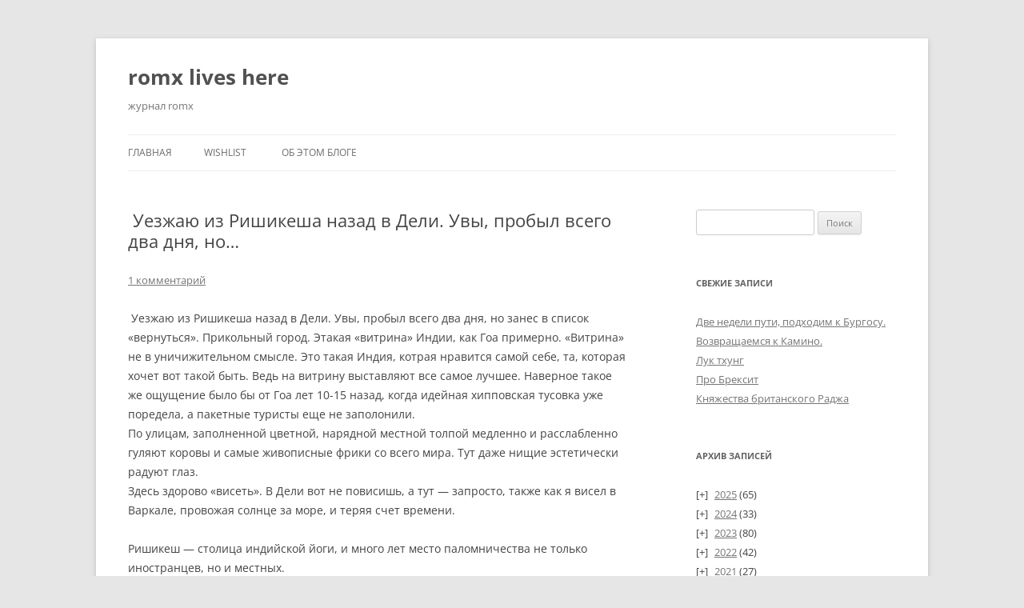

--- FILE ---
content_type: text/html; charset=UTF-8
request_url: https://blog.romx.name/2008/03/nbspuezjayu-iz-ishikesha-nazad-v-deli-uvy-probyl-vsego-dva-dnya-no/
body_size: 16491
content:
<!DOCTYPE html>
<html lang="ru-RU">
<head>
<meta charset="UTF-8" />
<meta name="viewport" content="width=device-width, initial-scale=1.0" />
<title> Уезжаю из Ришикеша назад в Дели. Увы, пробыл всего два дня, но… | romx lives here</title>
<link rel="profile" href="https://gmpg.org/xfn/11" />
<link rel="pingback" href="https://blog.romx.name/xmlrpc.php">
<meta name='robots' content='max-image-preview:large' />
<link rel='dns-prefetch' href='//secure.gravatar.com' />
<link rel='dns-prefetch' href='//stats.wp.com' />
<link rel='dns-prefetch' href='//v0.wordpress.com' />
<link rel='preconnect' href='//i0.wp.com' />
<link rel="alternate" type="application/rss+xml" title="romx lives here &raquo; Лента" href="https://blog.romx.name/feed/" />
<link rel="alternate" type="application/rss+xml" title="romx lives here &raquo; Лента комментариев" href="https://blog.romx.name/comments/feed/" />
<link rel="alternate" type="application/rss+xml" title="romx lives here &raquo; Лента комментариев к &laquo; Уезжаю из Ришикеша назад в Дели. Увы, пробыл всего два дня, но…&raquo;" href="https://blog.romx.name/2008/03/nbspuezjayu-iz-ishikesha-nazad-v-deli-uvy-probyl-vsego-dva-dnya-no/feed/" />
<link rel="alternate" title="oEmbed (JSON)" type="application/json+oembed" href="https://blog.romx.name/wp-json/oembed/1.0/embed?url=https%3A%2F%2Fblog.romx.name%2F2008%2F03%2Fnbspuezjayu-iz-ishikesha-nazad-v-deli-uvy-probyl-vsego-dva-dnya-no%2F" />
<link rel="alternate" title="oEmbed (XML)" type="text/xml+oembed" href="https://blog.romx.name/wp-json/oembed/1.0/embed?url=https%3A%2F%2Fblog.romx.name%2F2008%2F03%2Fnbspuezjayu-iz-ishikesha-nazad-v-deli-uvy-probyl-vsego-dva-dnya-no%2F&#038;format=xml" />
<style id='wp-img-auto-sizes-contain-inline-css' type='text/css'>
img:is([sizes=auto i],[sizes^="auto," i]){contain-intrinsic-size:3000px 1500px}
/*# sourceURL=wp-img-auto-sizes-contain-inline-css */
</style>
<style id='wp-emoji-styles-inline-css' type='text/css'>

	img.wp-smiley, img.emoji {
		display: inline !important;
		border: none !important;
		box-shadow: none !important;
		height: 1em !important;
		width: 1em !important;
		margin: 0 0.07em !important;
		vertical-align: -0.1em !important;
		background: none !important;
		padding: 0 !important;
	}
/*# sourceURL=wp-emoji-styles-inline-css */
</style>
<style id='wp-block-library-inline-css' type='text/css'>
:root{--wp-block-synced-color:#7a00df;--wp-block-synced-color--rgb:122,0,223;--wp-bound-block-color:var(--wp-block-synced-color);--wp-editor-canvas-background:#ddd;--wp-admin-theme-color:#007cba;--wp-admin-theme-color--rgb:0,124,186;--wp-admin-theme-color-darker-10:#006ba1;--wp-admin-theme-color-darker-10--rgb:0,107,160.5;--wp-admin-theme-color-darker-20:#005a87;--wp-admin-theme-color-darker-20--rgb:0,90,135;--wp-admin-border-width-focus:2px}@media (min-resolution:192dpi){:root{--wp-admin-border-width-focus:1.5px}}.wp-element-button{cursor:pointer}:root .has-very-light-gray-background-color{background-color:#eee}:root .has-very-dark-gray-background-color{background-color:#313131}:root .has-very-light-gray-color{color:#eee}:root .has-very-dark-gray-color{color:#313131}:root .has-vivid-green-cyan-to-vivid-cyan-blue-gradient-background{background:linear-gradient(135deg,#00d084,#0693e3)}:root .has-purple-crush-gradient-background{background:linear-gradient(135deg,#34e2e4,#4721fb 50%,#ab1dfe)}:root .has-hazy-dawn-gradient-background{background:linear-gradient(135deg,#faaca8,#dad0ec)}:root .has-subdued-olive-gradient-background{background:linear-gradient(135deg,#fafae1,#67a671)}:root .has-atomic-cream-gradient-background{background:linear-gradient(135deg,#fdd79a,#004a59)}:root .has-nightshade-gradient-background{background:linear-gradient(135deg,#330968,#31cdcf)}:root .has-midnight-gradient-background{background:linear-gradient(135deg,#020381,#2874fc)}:root{--wp--preset--font-size--normal:16px;--wp--preset--font-size--huge:42px}.has-regular-font-size{font-size:1em}.has-larger-font-size{font-size:2.625em}.has-normal-font-size{font-size:var(--wp--preset--font-size--normal)}.has-huge-font-size{font-size:var(--wp--preset--font-size--huge)}.has-text-align-center{text-align:center}.has-text-align-left{text-align:left}.has-text-align-right{text-align:right}.has-fit-text{white-space:nowrap!important}#end-resizable-editor-section{display:none}.aligncenter{clear:both}.items-justified-left{justify-content:flex-start}.items-justified-center{justify-content:center}.items-justified-right{justify-content:flex-end}.items-justified-space-between{justify-content:space-between}.screen-reader-text{border:0;clip-path:inset(50%);height:1px;margin:-1px;overflow:hidden;padding:0;position:absolute;width:1px;word-wrap:normal!important}.screen-reader-text:focus{background-color:#ddd;clip-path:none;color:#444;display:block;font-size:1em;height:auto;left:5px;line-height:normal;padding:15px 23px 14px;text-decoration:none;top:5px;width:auto;z-index:100000}html :where(.has-border-color){border-style:solid}html :where([style*=border-top-color]){border-top-style:solid}html :where([style*=border-right-color]){border-right-style:solid}html :where([style*=border-bottom-color]){border-bottom-style:solid}html :where([style*=border-left-color]){border-left-style:solid}html :where([style*=border-width]){border-style:solid}html :where([style*=border-top-width]){border-top-style:solid}html :where([style*=border-right-width]){border-right-style:solid}html :where([style*=border-bottom-width]){border-bottom-style:solid}html :where([style*=border-left-width]){border-left-style:solid}html :where(img[class*=wp-image-]){height:auto;max-width:100%}:where(figure){margin:0 0 1em}html :where(.is-position-sticky){--wp-admin--admin-bar--position-offset:var(--wp-admin--admin-bar--height,0px)}@media screen and (max-width:600px){html :where(.is-position-sticky){--wp-admin--admin-bar--position-offset:0px}}

/*# sourceURL=wp-block-library-inline-css */
</style><style id='global-styles-inline-css' type='text/css'>
:root{--wp--preset--aspect-ratio--square: 1;--wp--preset--aspect-ratio--4-3: 4/3;--wp--preset--aspect-ratio--3-4: 3/4;--wp--preset--aspect-ratio--3-2: 3/2;--wp--preset--aspect-ratio--2-3: 2/3;--wp--preset--aspect-ratio--16-9: 16/9;--wp--preset--aspect-ratio--9-16: 9/16;--wp--preset--color--black: #000000;--wp--preset--color--cyan-bluish-gray: #abb8c3;--wp--preset--color--white: #fff;--wp--preset--color--pale-pink: #f78da7;--wp--preset--color--vivid-red: #cf2e2e;--wp--preset--color--luminous-vivid-orange: #ff6900;--wp--preset--color--luminous-vivid-amber: #fcb900;--wp--preset--color--light-green-cyan: #7bdcb5;--wp--preset--color--vivid-green-cyan: #00d084;--wp--preset--color--pale-cyan-blue: #8ed1fc;--wp--preset--color--vivid-cyan-blue: #0693e3;--wp--preset--color--vivid-purple: #9b51e0;--wp--preset--color--blue: #21759b;--wp--preset--color--dark-gray: #444;--wp--preset--color--medium-gray: #9f9f9f;--wp--preset--color--light-gray: #e6e6e6;--wp--preset--gradient--vivid-cyan-blue-to-vivid-purple: linear-gradient(135deg,rgb(6,147,227) 0%,rgb(155,81,224) 100%);--wp--preset--gradient--light-green-cyan-to-vivid-green-cyan: linear-gradient(135deg,rgb(122,220,180) 0%,rgb(0,208,130) 100%);--wp--preset--gradient--luminous-vivid-amber-to-luminous-vivid-orange: linear-gradient(135deg,rgb(252,185,0) 0%,rgb(255,105,0) 100%);--wp--preset--gradient--luminous-vivid-orange-to-vivid-red: linear-gradient(135deg,rgb(255,105,0) 0%,rgb(207,46,46) 100%);--wp--preset--gradient--very-light-gray-to-cyan-bluish-gray: linear-gradient(135deg,rgb(238,238,238) 0%,rgb(169,184,195) 100%);--wp--preset--gradient--cool-to-warm-spectrum: linear-gradient(135deg,rgb(74,234,220) 0%,rgb(151,120,209) 20%,rgb(207,42,186) 40%,rgb(238,44,130) 60%,rgb(251,105,98) 80%,rgb(254,248,76) 100%);--wp--preset--gradient--blush-light-purple: linear-gradient(135deg,rgb(255,206,236) 0%,rgb(152,150,240) 100%);--wp--preset--gradient--blush-bordeaux: linear-gradient(135deg,rgb(254,205,165) 0%,rgb(254,45,45) 50%,rgb(107,0,62) 100%);--wp--preset--gradient--luminous-dusk: linear-gradient(135deg,rgb(255,203,112) 0%,rgb(199,81,192) 50%,rgb(65,88,208) 100%);--wp--preset--gradient--pale-ocean: linear-gradient(135deg,rgb(255,245,203) 0%,rgb(182,227,212) 50%,rgb(51,167,181) 100%);--wp--preset--gradient--electric-grass: linear-gradient(135deg,rgb(202,248,128) 0%,rgb(113,206,126) 100%);--wp--preset--gradient--midnight: linear-gradient(135deg,rgb(2,3,129) 0%,rgb(40,116,252) 100%);--wp--preset--font-size--small: 13px;--wp--preset--font-size--medium: 20px;--wp--preset--font-size--large: 36px;--wp--preset--font-size--x-large: 42px;--wp--preset--spacing--20: 0.44rem;--wp--preset--spacing--30: 0.67rem;--wp--preset--spacing--40: 1rem;--wp--preset--spacing--50: 1.5rem;--wp--preset--spacing--60: 2.25rem;--wp--preset--spacing--70: 3.38rem;--wp--preset--spacing--80: 5.06rem;--wp--preset--shadow--natural: 6px 6px 9px rgba(0, 0, 0, 0.2);--wp--preset--shadow--deep: 12px 12px 50px rgba(0, 0, 0, 0.4);--wp--preset--shadow--sharp: 6px 6px 0px rgba(0, 0, 0, 0.2);--wp--preset--shadow--outlined: 6px 6px 0px -3px rgb(255, 255, 255), 6px 6px rgb(0, 0, 0);--wp--preset--shadow--crisp: 6px 6px 0px rgb(0, 0, 0);}:where(.is-layout-flex){gap: 0.5em;}:where(.is-layout-grid){gap: 0.5em;}body .is-layout-flex{display: flex;}.is-layout-flex{flex-wrap: wrap;align-items: center;}.is-layout-flex > :is(*, div){margin: 0;}body .is-layout-grid{display: grid;}.is-layout-grid > :is(*, div){margin: 0;}:where(.wp-block-columns.is-layout-flex){gap: 2em;}:where(.wp-block-columns.is-layout-grid){gap: 2em;}:where(.wp-block-post-template.is-layout-flex){gap: 1.25em;}:where(.wp-block-post-template.is-layout-grid){gap: 1.25em;}.has-black-color{color: var(--wp--preset--color--black) !important;}.has-cyan-bluish-gray-color{color: var(--wp--preset--color--cyan-bluish-gray) !important;}.has-white-color{color: var(--wp--preset--color--white) !important;}.has-pale-pink-color{color: var(--wp--preset--color--pale-pink) !important;}.has-vivid-red-color{color: var(--wp--preset--color--vivid-red) !important;}.has-luminous-vivid-orange-color{color: var(--wp--preset--color--luminous-vivid-orange) !important;}.has-luminous-vivid-amber-color{color: var(--wp--preset--color--luminous-vivid-amber) !important;}.has-light-green-cyan-color{color: var(--wp--preset--color--light-green-cyan) !important;}.has-vivid-green-cyan-color{color: var(--wp--preset--color--vivid-green-cyan) !important;}.has-pale-cyan-blue-color{color: var(--wp--preset--color--pale-cyan-blue) !important;}.has-vivid-cyan-blue-color{color: var(--wp--preset--color--vivid-cyan-blue) !important;}.has-vivid-purple-color{color: var(--wp--preset--color--vivid-purple) !important;}.has-black-background-color{background-color: var(--wp--preset--color--black) !important;}.has-cyan-bluish-gray-background-color{background-color: var(--wp--preset--color--cyan-bluish-gray) !important;}.has-white-background-color{background-color: var(--wp--preset--color--white) !important;}.has-pale-pink-background-color{background-color: var(--wp--preset--color--pale-pink) !important;}.has-vivid-red-background-color{background-color: var(--wp--preset--color--vivid-red) !important;}.has-luminous-vivid-orange-background-color{background-color: var(--wp--preset--color--luminous-vivid-orange) !important;}.has-luminous-vivid-amber-background-color{background-color: var(--wp--preset--color--luminous-vivid-amber) !important;}.has-light-green-cyan-background-color{background-color: var(--wp--preset--color--light-green-cyan) !important;}.has-vivid-green-cyan-background-color{background-color: var(--wp--preset--color--vivid-green-cyan) !important;}.has-pale-cyan-blue-background-color{background-color: var(--wp--preset--color--pale-cyan-blue) !important;}.has-vivid-cyan-blue-background-color{background-color: var(--wp--preset--color--vivid-cyan-blue) !important;}.has-vivid-purple-background-color{background-color: var(--wp--preset--color--vivid-purple) !important;}.has-black-border-color{border-color: var(--wp--preset--color--black) !important;}.has-cyan-bluish-gray-border-color{border-color: var(--wp--preset--color--cyan-bluish-gray) !important;}.has-white-border-color{border-color: var(--wp--preset--color--white) !important;}.has-pale-pink-border-color{border-color: var(--wp--preset--color--pale-pink) !important;}.has-vivid-red-border-color{border-color: var(--wp--preset--color--vivid-red) !important;}.has-luminous-vivid-orange-border-color{border-color: var(--wp--preset--color--luminous-vivid-orange) !important;}.has-luminous-vivid-amber-border-color{border-color: var(--wp--preset--color--luminous-vivid-amber) !important;}.has-light-green-cyan-border-color{border-color: var(--wp--preset--color--light-green-cyan) !important;}.has-vivid-green-cyan-border-color{border-color: var(--wp--preset--color--vivid-green-cyan) !important;}.has-pale-cyan-blue-border-color{border-color: var(--wp--preset--color--pale-cyan-blue) !important;}.has-vivid-cyan-blue-border-color{border-color: var(--wp--preset--color--vivid-cyan-blue) !important;}.has-vivid-purple-border-color{border-color: var(--wp--preset--color--vivid-purple) !important;}.has-vivid-cyan-blue-to-vivid-purple-gradient-background{background: var(--wp--preset--gradient--vivid-cyan-blue-to-vivid-purple) !important;}.has-light-green-cyan-to-vivid-green-cyan-gradient-background{background: var(--wp--preset--gradient--light-green-cyan-to-vivid-green-cyan) !important;}.has-luminous-vivid-amber-to-luminous-vivid-orange-gradient-background{background: var(--wp--preset--gradient--luminous-vivid-amber-to-luminous-vivid-orange) !important;}.has-luminous-vivid-orange-to-vivid-red-gradient-background{background: var(--wp--preset--gradient--luminous-vivid-orange-to-vivid-red) !important;}.has-very-light-gray-to-cyan-bluish-gray-gradient-background{background: var(--wp--preset--gradient--very-light-gray-to-cyan-bluish-gray) !important;}.has-cool-to-warm-spectrum-gradient-background{background: var(--wp--preset--gradient--cool-to-warm-spectrum) !important;}.has-blush-light-purple-gradient-background{background: var(--wp--preset--gradient--blush-light-purple) !important;}.has-blush-bordeaux-gradient-background{background: var(--wp--preset--gradient--blush-bordeaux) !important;}.has-luminous-dusk-gradient-background{background: var(--wp--preset--gradient--luminous-dusk) !important;}.has-pale-ocean-gradient-background{background: var(--wp--preset--gradient--pale-ocean) !important;}.has-electric-grass-gradient-background{background: var(--wp--preset--gradient--electric-grass) !important;}.has-midnight-gradient-background{background: var(--wp--preset--gradient--midnight) !important;}.has-small-font-size{font-size: var(--wp--preset--font-size--small) !important;}.has-medium-font-size{font-size: var(--wp--preset--font-size--medium) !important;}.has-large-font-size{font-size: var(--wp--preset--font-size--large) !important;}.has-x-large-font-size{font-size: var(--wp--preset--font-size--x-large) !important;}
/*# sourceURL=global-styles-inline-css */
</style>

<style id='classic-theme-styles-inline-css' type='text/css'>
/*! This file is auto-generated */
.wp-block-button__link{color:#fff;background-color:#32373c;border-radius:9999px;box-shadow:none;text-decoration:none;padding:calc(.667em + 2px) calc(1.333em + 2px);font-size:1.125em}.wp-block-file__button{background:#32373c;color:#fff;text-decoration:none}
/*# sourceURL=/wp-includes/css/classic-themes.min.css */
</style>
<link rel='stylesheet' id='collapsed-archives-style-css' href='https://blog.romx.name/wp-content/plugins/collapsed-archives/style.css?ver=6.9' type='text/css' media='all' />
<link rel='stylesheet' id='twentytwelve-fonts-css' href='https://blog.romx.name/wp-content/themes/twentytwelve/fonts/font-open-sans.css?ver=20230328' type='text/css' media='all' />
<link rel='stylesheet' id='twentytwelve-style-css' href='https://blog.romx.name/wp-content/themes/twentytwelve/style.css?ver=20251202' type='text/css' media='all' />
<link rel='stylesheet' id='twentytwelve-block-style-css' href='https://blog.romx.name/wp-content/themes/twentytwelve/css/blocks.css?ver=20251031' type='text/css' media='all' />
<link rel='stylesheet' id='jetpack-subscriptions-css' href='https://blog.romx.name/wp-content/plugins/jetpack/_inc/build/subscriptions/subscriptions.min.css?ver=15.4' type='text/css' media='all' />
<link rel='stylesheet' id='sharedaddy-css' href='https://blog.romx.name/wp-content/plugins/jetpack/modules/sharedaddy/sharing.css?ver=15.4' type='text/css' media='all' />
<link rel='stylesheet' id='social-logos-css' href='https://blog.romx.name/wp-content/plugins/jetpack/_inc/social-logos/social-logos.min.css?ver=15.4' type='text/css' media='all' />
<script type="text/javascript" src="https://blog.romx.name/wp-includes/js/jquery/jquery.min.js?ver=3.7.1" id="jquery-core-js"></script>
<script type="text/javascript" src="https://blog.romx.name/wp-includes/js/jquery/jquery-migrate.min.js?ver=3.4.1" id="jquery-migrate-js"></script>
<script type="text/javascript" src="https://blog.romx.name/wp-content/themes/twentytwelve/js/navigation.js?ver=20250303" id="twentytwelve-navigation-js" defer="defer" data-wp-strategy="defer"></script>
<link rel="https://api.w.org/" href="https://blog.romx.name/wp-json/" /><link rel="alternate" title="JSON" type="application/json" href="https://blog.romx.name/wp-json/wp/v2/posts/358" /><link rel="EditURI" type="application/rsd+xml" title="RSD" href="https://blog.romx.name/xmlrpc.php?rsd" />
<meta name="generator" content="WordPress 6.9" />
<link rel="canonical" href="https://blog.romx.name/2008/03/nbspuezjayu-iz-ishikesha-nazad-v-deli-uvy-probyl-vsego-dva-dnya-no/" />
<link rel='shortlink' href='https://wp.me/p8DayB-5M' />
	<style>img#wpstats{display:none}</style>
		
<!-- Jetpack Open Graph Tags -->
<meta property="og:type" content="article" />
<meta property="og:title" content=" Уезжаю из Ришикеша назад в Дели. Увы, пробыл всего два дня, но…" />
<meta property="og:url" content="https://blog.romx.name/2008/03/nbspuezjayu-iz-ishikesha-nazad-v-deli-uvy-probyl-vsego-dva-dnya-no/" />
<meta property="og:description" content="&nbsp;Уезжаю из Ришикеша назад в Дели. Увы, пробыл всего два дня, но занес в список &#171;вернуться&#187;. Прикольный город. Этакая &#171;витрина&#187; Индии, как Гоа примерно. &#171;Витрина&#187; …" />
<meta property="article:published_time" content="2008-03-30T16:40:00+00:00" />
<meta property="article:modified_time" content="2008-03-30T16:40:00+00:00" />
<meta property="og:site_name" content="romx lives here" />
<meta property="og:image" content="https://i0.wp.com/blog.romx.name/wp-content/uploads/2021/02/image.jpg?fit=640%2C640&#038;ssl=1" />
<meta property="og:image:width" content="640" />
<meta property="og:image:height" content="640" />
<meta property="og:image:alt" content="" />
<meta property="og:locale" content="ru_RU" />
<meta name="twitter:text:title" content=" Уезжаю из Ришикеша назад в Дели. Увы, пробыл всего два дня, но…" />
<meta name="twitter:image" content="https://i0.wp.com/blog.romx.name/wp-content/uploads/2021/02/image.jpg?fit=240%2C240&amp;ssl=1" />
<meta name="twitter:card" content="summary" />

<!-- End Jetpack Open Graph Tags -->
<link rel="icon" href="https://i0.wp.com/blog.romx.name/wp-content/uploads/2021/02/image.jpg?fit=32%2C32&#038;ssl=1" sizes="32x32" />
<link rel="icon" href="https://i0.wp.com/blog.romx.name/wp-content/uploads/2021/02/image.jpg?fit=192%2C192&#038;ssl=1" sizes="192x192" />
<link rel="apple-touch-icon" href="https://i0.wp.com/blog.romx.name/wp-content/uploads/2021/02/image.jpg?fit=180%2C180&#038;ssl=1" />
<meta name="msapplication-TileImage" content="https://i0.wp.com/blog.romx.name/wp-content/uploads/2021/02/image.jpg?fit=270%2C270&#038;ssl=1" />
</head>

<body class="wp-singular post-template-default single single-post postid-358 single-format-standard wp-embed-responsive wp-theme-twentytwelve custom-font-enabled single-author">
<div id="page" class="hfeed site">
	<a class="screen-reader-text skip-link" href="#content">Перейти к содержимому</a>
	<header id="masthead" class="site-header">
		<hgroup>
							<h1 class="site-title"><a href="https://blog.romx.name/" rel="home" >romx lives here</a></h1>
								<h2 class="site-description">журнал romx</h2>
					</hgroup>

		<nav id="site-navigation" class="main-navigation">
			<button class="menu-toggle">Меню</button>
			<div class="nav-menu"><ul>
<li ><a href="https://blog.romx.name/">Главная</a></li><li class="page_item page-item-3321"><a href="https://blog.romx.name/wishlist/">Wishlist</a></li>
<li class="page_item page-item-2"><a href="https://blog.romx.name/about/">Об этом блоге</a></li>
</ul></div>
		</nav><!-- #site-navigation -->

			</header><!-- #masthead -->

	<div id="main" class="wrapper">

	<div id="primary" class="site-content">
		<div id="content" role="main">

			
				
	<article id="post-358" class="post-358 post type-post status-publish format-standard hentry category-1 tag-india tag-rishikesh tag-travel">
				<header class="entry-header">
			
						<h1 class="entry-title"> Уезжаю из Ришикеша назад в Дели. Увы, пробыл всего два дня, но…</h1>
										<div class="comments-link">
					<a href="https://blog.romx.name/2008/03/nbspuezjayu-iz-ishikesha-nazad-v-deli-uvy-probyl-vsego-dva-dnya-no/#comments">1 комментарий</a>				</div><!-- .comments-link -->
					</header><!-- .entry-header -->

				<div class="entry-content">
			<p>&nbsp;Уезжаю из Ришикеша назад в Дели. Увы, пробыл всего два дня, но занес в список &#171;вернуться&#187;. Прикольный город. Этакая &#171;витрина&#187; Индии, как Гоа примерно. &#171;Витрина&#187; не в уничижительном смысле. Это такая Индия, котрая нравится самой себе, та, которая хочет вот&nbsp;такой быть. Ведь на витрину выставляют все самое лучшее.&nbsp;Наверное такое же ощущение было бы от Гоа лет 10-15 назад, когда идейная хипповская тусовка уже поредела, а пакетные туристы еще не заполонили.<br />По улицам, заполненной цветной, нарядной&nbsp;местной толпой медленно и расслабленно гуляют коровы и самые живописные фрики со всего мира. Тут даже нищие эстетически радуют глаз.<br />Здесь здорово &#171;висеть&#187;. В Дели вот не повисишь, а тут &#8212; запросто, также как я висел в Варкале, провожая солнце за море, и теряя счет времени.</p>
<p>Ришикеш &#8212; столица индийской йоги, и много лет место паломничества не только иностранцев, но и местных.<br />Именно сюда в 68-м ехали Битлз, помните?&nbsp;Вон этот бывший ашрам Махариши Махеш Йога, ныне заброшенный, на том берегу Ганги, из окна интернет-кафе видать. В общем красота.</p>
<p>А еще, пользуясь случаем, представлю тут жж-дневник человека, которым я искренне восхищаюсь, если говорить про &#171;Индию, как она должна быть&#187;:<br /><span  class="ljuser  i-ljuser  i-ljuser-type-P"  data-ljuser="dubrovskaya" lj:user="dubrovskaya" ><a href="http://dubrovskaya.livejournal.com/profile"  target="_self"  class="i-ljuser-profile" ><img  class="i-ljuser-userhead"  src='http://pics.romx.name/images/2008/03/16-40/userinfo.gif_v_17080_v_146.1' /></a><a href="http://dubrovskaya.livejournal.com/" class="i-ljuser-username"   target="_self"   ><b>dubrovskaya</b></a></span></p>
<p>ЗЫ. И уж напоследок &#8212; <a href="http://community.livejournal.com/ru_india/456716.html" rel="nofollow">плохие&nbsp;новости</a>. Индийские посольства прекращают выдачи виз русским не в России.<br />Это значит, что теперь для получения визы в Индию нужно возвращаться в Москву, и, если строго следовать правилам, предъявлять оплаченную бронь отеля <strong>на все время запроса визы</strong>. Раньше можно было русским, как всем, пролучить визу в посольстве Индии в Непале или Шри-Ланке, теперь, говорят, халява накрылась.<br />Увы, увы. Уы, уы.<br />Это, среди прочего, означает, что мой список &#171;вернуться, когда вновь буду в Индии&#187; становится теоретическим. Но хоть так успел.</p>
<p>Итак, осталось 11 дней Индии.</p>
<div class="sharedaddy sd-sharing-enabled"><div class="robots-nocontent sd-block sd-social sd-social-icon-text sd-sharing"><h3 class="sd-title">Поделиться ссылкой:</h3><div class="sd-content"><ul><li><a href="#" class="sharing-anchor sd-button share-more"><span>Поделиться</span></a></li><li class="share-end"></li></ul><div class="sharing-hidden"><div class="inner" style="display: none;"><ul><li class="share-email"><a rel="nofollow noopener noreferrer"
				data-shared="sharing-email-358"
				class="share-email sd-button share-icon"
				href="mailto:?subject=%5B%D0%97%D0%B0%D0%BF%D0%B8%D1%81%D1%8C%2C%20%D0%BA%D0%BE%D1%82%D0%BE%D1%80%D0%BE%D0%B9%20%D0%BF%D0%BE%D0%B4%D0%B5%D0%BB%D0%B8%D0%BB%D0%B8%D1%81%D1%8C%5D%20%C2%A0%D0%A3%D0%B5%D0%B7%D0%B6%D0%B0%D1%8E%20%D0%B8%D0%B7%20%D0%A0%D0%B8%D1%88%D0%B8%D0%BA%D0%B5%D1%88%D0%B0%20%D0%BD%D0%B0%D0%B7%D0%B0%D0%B4%20%D0%B2%20%D0%94%D0%B5%D0%BB%D0%B8.%20%D0%A3%D0%B2%D1%8B%2C%20%D0%BF%D1%80%D0%BE%D0%B1%D1%8B%D0%BB%20%D0%B2%D1%81%D0%B5%D0%B3%D0%BE%20%D0%B4%D0%B2%D0%B0%20%D0%B4%D0%BD%D1%8F%2C%20%D0%BD%D0%BE%E2%80%A6&#038;body=https%3A%2F%2Fblog.romx.name%2F2008%2F03%2Fnbspuezjayu-iz-ishikesha-nazad-v-deli-uvy-probyl-vsego-dva-dnya-no%2F&#038;share=email"
				target="_blank"
				aria-labelledby="sharing-email-358"
				data-email-share-error-title="У вас настроен почтовый ящик?" data-email-share-error-text="Если вы не можете публиковать через электронную почту, возможно, у вас не настроен почтовый ящик в браузере. Вам может потребоваться создать новый почтовый ящик самостоятельно." data-email-share-nonce="a2e56b59a2" data-email-share-track-url="https://blog.romx.name/2008/03/nbspuezjayu-iz-ishikesha-nazad-v-deli-uvy-probyl-vsego-dva-dnya-no/?share=email">
				<span id="sharing-email-358" hidden>Послать ссылку другу по электронной почте (Открывается в новом окне)</span>
				<span>E-mail</span>
			</a></li><li class="share-print"><a rel="nofollow noopener noreferrer"
				data-shared="sharing-print-358"
				class="share-print sd-button share-icon"
				href="https://blog.romx.name/2008/03/nbspuezjayu-iz-ishikesha-nazad-v-deli-uvy-probyl-vsego-dva-dnya-no/#print?share=print"
				target="_blank"
				aria-labelledby="sharing-print-358"
				>
				<span id="sharing-print-358" hidden>Нажмите для печати (Открывается в новом окне)</span>
				<span>Печать</span>
			</a></li><li class="share-facebook"><a rel="nofollow noopener noreferrer"
				data-shared="sharing-facebook-358"
				class="share-facebook sd-button share-icon"
				href="https://blog.romx.name/2008/03/nbspuezjayu-iz-ishikesha-nazad-v-deli-uvy-probyl-vsego-dva-dnya-no/?share=facebook"
				target="_blank"
				aria-labelledby="sharing-facebook-358"
				>
				<span id="sharing-facebook-358" hidden>Нажмите, чтобы открыть на Facebook (Открывается в новом окне)</span>
				<span>Facebook</span>
			</a></li><li class="share-telegram"><a rel="nofollow noopener noreferrer"
				data-shared="sharing-telegram-358"
				class="share-telegram sd-button share-icon"
				href="https://blog.romx.name/2008/03/nbspuezjayu-iz-ishikesha-nazad-v-deli-uvy-probyl-vsego-dva-dnya-no/?share=telegram"
				target="_blank"
				aria-labelledby="sharing-telegram-358"
				>
				<span id="sharing-telegram-358" hidden>Нажмите, чтобы поделиться в Telegram (Открывается в новом окне)</span>
				<span>Telegram</span>
			</a></li><li class="share-pocket"><a rel="nofollow noopener noreferrer"
				data-shared="sharing-pocket-358"
				class="share-pocket sd-button share-icon"
				href="https://blog.romx.name/2008/03/nbspuezjayu-iz-ishikesha-nazad-v-deli-uvy-probyl-vsego-dva-dnya-no/?share=pocket"
				target="_blank"
				aria-labelledby="sharing-pocket-358"
				>
				<span id="sharing-pocket-358" hidden>Нажмите, чтобы поделиться записями на Pocket (Открывается в новом окне)</span>
				<span>Pocket</span>
			</a></li><li class="share-end"></li></ul></div></div></div></div></div>					</div><!-- .entry-content -->
		
		<footer class="entry-meta">
			Запись опубликована <a href="https://blog.romx.name/2008/03/nbspuezjayu-iz-ishikesha-nazad-v-deli-uvy-probyl-vsego-dva-dnya-no/" title="19:40" rel="bookmark"><time class="entry-date" datetime="2008-03-30T19:40:00+03:00">30.03.2008</time></a><span class="by-author"> автором <span class="author vcard"><a class="url fn n" href="https://blog.romx.name/author/romx/" title="Посмотреть все записи автора romx" rel="author">romx</a></span></span> в рубрике <a href="https://blog.romx.name/category/%d0%91%d0%b5%d0%b7-%d1%80%d1%83%d0%b1%d1%80%d0%b8%d0%ba%d0%b8/" rel="category tag">Без рубрики</a> с метками <a href="https://blog.romx.name/tag/india/" rel="tag">india</a>, <a href="https://blog.romx.name/tag/rishikesh/" rel="tag">rishikesh</a>, <a href="https://blog.romx.name/tag/travel/" rel="tag">travel</a>.								</footer><!-- .entry-meta -->
	</article><!-- #post -->

				<nav class="nav-single">
					<h3 class="assistive-text">Навигация по записям</h3>
					<span class="nav-previous"><a href="https://blog.romx.name/2008/03/vsyakoe-raznoe/" rel="prev"><span class="meta-nav">&larr;</span> Всякое разное.</a></span>
					<span class="nav-next"><a href="https://blog.romx.name/2008/04/goa-chast-2/" rel="next">Гоа, часть 2 <span class="meta-nav">&rarr;</span></a></span>
				</nav><!-- .nav-single -->

				
<div id="comments" class="comments-area">

	
	
		<div id="respond" class="comment-respond">
		<h3 id="reply-title" class="comment-reply-title">Добавить комментарий <small><a rel="nofollow" id="cancel-comment-reply-link" href="/2008/03/nbspuezjayu-iz-ishikesha-nazad-v-deli-uvy-probyl-vsego-dva-dnya-no/#respond" style="display:none;">Отменить ответ</a></small></h3><form action="https://blog.romx.name/wp-comments-post.php" method="post" id="commentform" class="comment-form"><p class="comment-notes"><span id="email-notes">Ваш адрес email не будет опубликован.</span> <span class="required-field-message">Обязательные поля помечены <span class="required">*</span></span></p><p class="comment-form-comment"><label for="comment">Комментарий <span class="required">*</span></label> <textarea id="comment" name="comment" cols="45" rows="8" maxlength="65525" required="required"></textarea></p><p class="comment-form-author"><label for="author">Имя <span class="required">*</span></label> <input id="author" name="author" type="text" value="" size="30" maxlength="245" autocomplete="name" required="required" /></p>
<p class="comment-form-email"><label for="email">Email <span class="required">*</span></label> <input id="email" name="email" type="text" value="" size="30" maxlength="100" aria-describedby="email-notes" autocomplete="email" required="required" /></p>
<p class="comment-form-url"><label for="url">Сайт</label> <input id="url" name="url" type="text" value="" size="30" maxlength="200" autocomplete="url" /></p>
<p class="comment-subscription-form"><input type="checkbox" name="subscribe_comments" id="subscribe_comments" value="subscribe" style="width: auto; -moz-appearance: checkbox; -webkit-appearance: checkbox;" /> <label class="subscribe-label" id="subscribe-label" for="subscribe_comments">Уведомить меня о новых комментариях по email.</label></p><p class="comment-subscription-form"><input type="checkbox" name="subscribe_blog" id="subscribe_blog" value="subscribe" style="width: auto; -moz-appearance: checkbox; -webkit-appearance: checkbox;" /> <label class="subscribe-label" id="subscribe-blog-label" for="subscribe_blog">Уведомлять меня о новых записях почтой.</label></p><p class="form-submit"><input name="submit" type="submit" id="submit" class="submit" value="Отправить комментарий" /> <input type='hidden' name='comment_post_ID' value='358' id='comment_post_ID' />
<input type='hidden' name='comment_parent' id='comment_parent' value='0' />
</p><p style="display: none;"><input type="hidden" id="akismet_comment_nonce" name="akismet_comment_nonce" value="f9c3ee1172" /></p><p style="display: none !important;" class="akismet-fields-container" data-prefix="ak_"><label>&#916;<textarea name="ak_hp_textarea" cols="45" rows="8" maxlength="100"></textarea></label><input type="hidden" id="ak_js_1" name="ak_js" value="234"/><script>document.getElementById( "ak_js_1" ).setAttribute( "value", ( new Date() ).getTime() );</script></p></form>	</div><!-- #respond -->
	
</div><!-- #comments .comments-area -->

			
		</div><!-- #content -->
	</div><!-- #primary -->


			<div id="secondary" class="widget-area" role="complementary">
			<aside id="search-2" class="widget widget_search"><form role="search" method="get" id="searchform" class="searchform" action="https://blog.romx.name/">
				<div>
					<label class="screen-reader-text" for="s">Найти:</label>
					<input type="text" value="" name="s" id="s" />
					<input type="submit" id="searchsubmit" value="Поиск" />
				</div>
			</form></aside>
		<aside id="recent-posts-2" class="widget widget_recent_entries">
		<h3 class="widget-title">Свежие записи</h3>
		<ul>
											<li>
					<a href="https://blog.romx.name/2025/12/%d0%b4%d0%b2%d0%b5-%d0%bd%d0%b5%d0%b4%d0%b5%d0%bb%d0%b8-%d0%bf%d1%83%d1%82%d0%b8-%d0%bf%d0%be%d0%b4%d1%85%d0%be%d0%b4%d0%b8%d0%bc-%d0%ba-%d0%b1%d1%83%d1%80%d0%b3%d0%be%d1%81%d1%83/">Две недели пути, подходим к Бургосу.</a>
									</li>
											<li>
					<a href="https://blog.romx.name/2025/12/%d0%b2%d0%be%d0%b7%d0%b2%d1%80%d0%b0%d1%89%d0%b0%d0%b5%d0%bc%d1%81%d1%8f-%d0%ba-%d0%ba%d0%b0%d0%bc%d0%b8%d0%bd%d0%be/">Возвращаемся к Камино.</a>
									</li>
											<li>
					<a href="https://blog.romx.name/2025/12/%d0%bb%d1%83%d0%ba-%d1%82%d1%85%d1%83%d0%bd%d0%b3/">Лук тхунг</a>
									</li>
											<li>
					<a href="https://blog.romx.name/2025/12/%d0%bf%d1%80%d0%be-%d0%b1%d1%80%d0%b5%d0%ba%d1%81%d0%b8%d1%82/">Про Брексит</a>
									</li>
											<li>
					<a href="https://blog.romx.name/2025/12/%d0%ba%d0%bd%d1%8f%d0%b6%d0%b5%d1%81%d1%82%d0%b2%d0%b0-%d0%b1%d1%80%d0%b8%d1%82%d0%b0%d0%bd%d1%81%d0%ba%d0%be%d0%b3%d0%be-%d1%80%d0%b0%d0%b4%d0%b6%d0%b0/">Княжества британского Раджа</a>
									</li>
					</ul>

		</aside><aside id="collapsed_archives_widget-2" class="widget widget_collapsed_archives_widget"><h3 class="widget-title">Архив записей</h3><div class="collapsed-archives"><ul><li><input type="checkbox" id="archive-year-2025"><label for="archive-year-2025"></label>	<a href='https://blog.romx.name/2025/'>2025</a>&nbsp;(65)
<ul class="year">	<li><a href='https://blog.romx.name/2025/12/'>Декабрь</a>&nbsp;(6)</li>
	<li><a href='https://blog.romx.name/2025/11/'>Ноябрь</a>&nbsp;(9)</li>
	<li><a href='https://blog.romx.name/2025/10/'>Октябрь</a>&nbsp;(8)</li>
	<li><a href='https://blog.romx.name/2025/09/'>Сентябрь</a>&nbsp;(4)</li>
	<li><a href='https://blog.romx.name/2025/08/'>Август</a>&nbsp;(2)</li>
	<li><a href='https://blog.romx.name/2025/07/'>Июль</a>&nbsp;(8)</li>
	<li><a href='https://blog.romx.name/2025/06/'>Июнь</a>&nbsp;(4)</li>
	<li><a href='https://blog.romx.name/2025/05/'>Май</a>&nbsp;(9)</li>
	<li><a href='https://blog.romx.name/2025/04/'>Апрель</a>&nbsp;(3)</li>
	<li><a href='https://blog.romx.name/2025/03/'>Март</a>&nbsp;(3)</li>
	<li><a href='https://blog.romx.name/2025/02/'>Февраль</a>&nbsp;(6)</li>
	<li><a href='https://blog.romx.name/2025/01/'>Январь</a>&nbsp;(3)</li>
</ul></li><li><input type="checkbox" id="archive-year-2024"><label for="archive-year-2024"></label>	<a href='https://blog.romx.name/2024/'>2024</a>&nbsp;(33)
<ul class="year">	<li><a href='https://blog.romx.name/2024/11/'>Ноябрь</a>&nbsp;(1)</li>
	<li><a href='https://blog.romx.name/2024/10/'>Октябрь</a>&nbsp;(3)</li>
	<li><a href='https://blog.romx.name/2024/09/'>Сентябрь</a>&nbsp;(4)</li>
	<li><a href='https://blog.romx.name/2024/08/'>Август</a>&nbsp;(5)</li>
	<li><a href='https://blog.romx.name/2024/06/'>Июнь</a>&nbsp;(2)</li>
	<li><a href='https://blog.romx.name/2024/05/'>Май</a>&nbsp;(1)</li>
	<li><a href='https://blog.romx.name/2024/04/'>Апрель</a>&nbsp;(5)</li>
	<li><a href='https://blog.romx.name/2024/03/'>Март</a>&nbsp;(3)</li>
	<li><a href='https://blog.romx.name/2024/02/'>Февраль</a>&nbsp;(6)</li>
	<li><a href='https://blog.romx.name/2024/01/'>Январь</a>&nbsp;(3)</li>
</ul></li><li><input type="checkbox" id="archive-year-2023"><label for="archive-year-2023"></label>	<a href='https://blog.romx.name/2023/'>2023</a>&nbsp;(80)
<ul class="year">	<li><a href='https://blog.romx.name/2023/12/'>Декабрь</a>&nbsp;(3)</li>
	<li><a href='https://blog.romx.name/2023/11/'>Ноябрь</a>&nbsp;(6)</li>
	<li><a href='https://blog.romx.name/2023/10/'>Октябрь</a>&nbsp;(8)</li>
	<li><a href='https://blog.romx.name/2023/09/'>Сентябрь</a>&nbsp;(3)</li>
	<li><a href='https://blog.romx.name/2023/08/'>Август</a>&nbsp;(9)</li>
	<li><a href='https://blog.romx.name/2023/07/'>Июль</a>&nbsp;(12)</li>
	<li><a href='https://blog.romx.name/2023/06/'>Июнь</a>&nbsp;(6)</li>
	<li><a href='https://blog.romx.name/2023/05/'>Май</a>&nbsp;(9)</li>
	<li><a href='https://blog.romx.name/2023/04/'>Апрель</a>&nbsp;(2)</li>
	<li><a href='https://blog.romx.name/2023/03/'>Март</a>&nbsp;(11)</li>
	<li><a href='https://blog.romx.name/2023/01/'>Январь</a>&nbsp;(11)</li>
</ul></li><li><input type="checkbox" id="archive-year-2022"><label for="archive-year-2022"></label>	<a href='https://blog.romx.name/2022/'>2022</a>&nbsp;(42)
<ul class="year">	<li><a href='https://blog.romx.name/2022/12/'>Декабрь</a>&nbsp;(11)</li>
	<li><a href='https://blog.romx.name/2022/11/'>Ноябрь</a>&nbsp;(6)</li>
	<li><a href='https://blog.romx.name/2022/10/'>Октябрь</a>&nbsp;(4)</li>
	<li><a href='https://blog.romx.name/2022/09/'>Сентябрь</a>&nbsp;(5)</li>
	<li><a href='https://blog.romx.name/2022/08/'>Август</a>&nbsp;(1)</li>
	<li><a href='https://blog.romx.name/2022/07/'>Июль</a>&nbsp;(5)</li>
	<li><a href='https://blog.romx.name/2022/05/'>Май</a>&nbsp;(2)</li>
	<li><a href='https://blog.romx.name/2022/03/'>Март</a>&nbsp;(6)</li>
	<li><a href='https://blog.romx.name/2022/02/'>Февраль</a>&nbsp;(2)</li>
</ul></li><li><input type="checkbox" id="archive-year-2021"><label for="archive-year-2021"></label>	<a href='https://blog.romx.name/2021/'>2021</a>&nbsp;(27)
<ul class="year">	<li><a href='https://blog.romx.name/2021/12/'>Декабрь</a>&nbsp;(1)</li>
	<li><a href='https://blog.romx.name/2021/11/'>Ноябрь</a>&nbsp;(2)</li>
	<li><a href='https://blog.romx.name/2021/10/'>Октябрь</a>&nbsp;(1)</li>
	<li><a href='https://blog.romx.name/2021/09/'>Сентябрь</a>&nbsp;(1)</li>
	<li><a href='https://blog.romx.name/2021/07/'>Июль</a>&nbsp;(1)</li>
	<li><a href='https://blog.romx.name/2021/06/'>Июнь</a>&nbsp;(3)</li>
	<li><a href='https://blog.romx.name/2021/05/'>Май</a>&nbsp;(8)</li>
	<li><a href='https://blog.romx.name/2021/04/'>Апрель</a>&nbsp;(2)</li>
	<li><a href='https://blog.romx.name/2021/02/'>Февраль</a>&nbsp;(4)</li>
	<li><a href='https://blog.romx.name/2021/01/'>Январь</a>&nbsp;(4)</li>
</ul></li><li><input type="checkbox" id="archive-year-2020"><label for="archive-year-2020"></label>	<a href='https://blog.romx.name/2020/'>2020</a>&nbsp;(70)
<ul class="year">	<li><a href='https://blog.romx.name/2020/12/'>Декабрь</a>&nbsp;(2)</li>
	<li><a href='https://blog.romx.name/2020/11/'>Ноябрь</a>&nbsp;(4)</li>
	<li><a href='https://blog.romx.name/2020/10/'>Октябрь</a>&nbsp;(3)</li>
	<li><a href='https://blog.romx.name/2020/08/'>Август</a>&nbsp;(2)</li>
	<li><a href='https://blog.romx.name/2020/07/'>Июль</a>&nbsp;(3)</li>
	<li><a href='https://blog.romx.name/2020/06/'>Июнь</a>&nbsp;(13)</li>
	<li><a href='https://blog.romx.name/2020/05/'>Май</a>&nbsp;(11)</li>
	<li><a href='https://blog.romx.name/2020/04/'>Апрель</a>&nbsp;(3)</li>
	<li><a href='https://blog.romx.name/2020/03/'>Март</a>&nbsp;(12)</li>
	<li><a href='https://blog.romx.name/2020/02/'>Февраль</a>&nbsp;(12)</li>
	<li><a href='https://blog.romx.name/2020/01/'>Январь</a>&nbsp;(5)</li>
</ul></li><li><input type="checkbox" id="archive-year-2019"><label for="archive-year-2019"></label>	<a href='https://blog.romx.name/2019/'>2019</a>&nbsp;(9)
<ul class="year">	<li><a href='https://blog.romx.name/2019/12/'>Декабрь</a>&nbsp;(4)</li>
	<li><a href='https://blog.romx.name/2019/11/'>Ноябрь</a>&nbsp;(1)</li>
	<li><a href='https://blog.romx.name/2019/10/'>Октябрь</a>&nbsp;(1)</li>
	<li><a href='https://blog.romx.name/2019/09/'>Сентябрь</a>&nbsp;(1)</li>
	<li><a href='https://blog.romx.name/2019/02/'>Февраль</a>&nbsp;(2)</li>
</ul></li><li><input type="checkbox" id="archive-year-2018"><label for="archive-year-2018"></label>	<a href='https://blog.romx.name/2018/'>2018</a>&nbsp;(7)
<ul class="year">	<li><a href='https://blog.romx.name/2018/08/'>Август</a>&nbsp;(2)</li>
	<li><a href='https://blog.romx.name/2018/06/'>Июнь</a>&nbsp;(1)</li>
	<li><a href='https://blog.romx.name/2018/03/'>Март</a>&nbsp;(1)</li>
	<li><a href='https://blog.romx.name/2018/02/'>Февраль</a>&nbsp;(3)</li>
</ul></li><li><input type="checkbox" id="archive-year-2017"><label for="archive-year-2017"></label>	<a href='https://blog.romx.name/2017/'>2017</a>&nbsp;(36)
<ul class="year">	<li><a href='https://blog.romx.name/2017/12/'>Декабрь</a>&nbsp;(4)</li>
	<li><a href='https://blog.romx.name/2017/11/'>Ноябрь</a>&nbsp;(2)</li>
	<li><a href='https://blog.romx.name/2017/10/'>Октябрь</a>&nbsp;(2)</li>
	<li><a href='https://blog.romx.name/2017/09/'>Сентябрь</a>&nbsp;(2)</li>
	<li><a href='https://blog.romx.name/2017/08/'>Август</a>&nbsp;(2)</li>
	<li><a href='https://blog.romx.name/2017/07/'>Июль</a>&nbsp;(8)</li>
	<li><a href='https://blog.romx.name/2017/06/'>Июнь</a>&nbsp;(7)</li>
	<li><a href='https://blog.romx.name/2017/05/'>Май</a>&nbsp;(3)</li>
	<li><a href='https://blog.romx.name/2017/03/'>Март</a>&nbsp;(2)</li>
	<li><a href='https://blog.romx.name/2017/01/'>Январь</a>&nbsp;(4)</li>
</ul></li><li><input type="checkbox" id="archive-year-2016"><label for="archive-year-2016"></label>	<a href='https://blog.romx.name/2016/'>2016</a>&nbsp;(42)
<ul class="year">	<li><a href='https://blog.romx.name/2016/12/'>Декабрь</a>&nbsp;(1)</li>
	<li><a href='https://blog.romx.name/2016/11/'>Ноябрь</a>&nbsp;(5)</li>
	<li><a href='https://blog.romx.name/2016/10/'>Октябрь</a>&nbsp;(4)</li>
	<li><a href='https://blog.romx.name/2016/09/'>Сентябрь</a>&nbsp;(3)</li>
	<li><a href='https://blog.romx.name/2016/08/'>Август</a>&nbsp;(5)</li>
	<li><a href='https://blog.romx.name/2016/06/'>Июнь</a>&nbsp;(5)</li>
	<li><a href='https://blog.romx.name/2016/04/'>Апрель</a>&nbsp;(2)</li>
	<li><a href='https://blog.romx.name/2016/03/'>Март</a>&nbsp;(2)</li>
	<li><a href='https://blog.romx.name/2016/02/'>Февраль</a>&nbsp;(4)</li>
	<li><a href='https://blog.romx.name/2016/01/'>Январь</a>&nbsp;(11)</li>
</ul></li><li><input type="checkbox" id="archive-year-2015"><label for="archive-year-2015"></label>	<a href='https://blog.romx.name/2015/'>2015</a>&nbsp;(49)
<ul class="year">	<li><a href='https://blog.romx.name/2015/12/'>Декабрь</a>&nbsp;(5)</li>
	<li><a href='https://blog.romx.name/2015/11/'>Ноябрь</a>&nbsp;(1)</li>
	<li><a href='https://blog.romx.name/2015/10/'>Октябрь</a>&nbsp;(1)</li>
	<li><a href='https://blog.romx.name/2015/09/'>Сентябрь</a>&nbsp;(5)</li>
	<li><a href='https://blog.romx.name/2015/08/'>Август</a>&nbsp;(9)</li>
	<li><a href='https://blog.romx.name/2015/07/'>Июль</a>&nbsp;(4)</li>
	<li><a href='https://blog.romx.name/2015/06/'>Июнь</a>&nbsp;(4)</li>
	<li><a href='https://blog.romx.name/2015/05/'>Май</a>&nbsp;(3)</li>
	<li><a href='https://blog.romx.name/2015/04/'>Апрель</a>&nbsp;(4)</li>
	<li><a href='https://blog.romx.name/2015/03/'>Март</a>&nbsp;(3)</li>
	<li><a href='https://blog.romx.name/2015/02/'>Февраль</a>&nbsp;(7)</li>
	<li><a href='https://blog.romx.name/2015/01/'>Январь</a>&nbsp;(3)</li>
</ul></li><li><input type="checkbox" id="archive-year-2014"><label for="archive-year-2014"></label>	<a href='https://blog.romx.name/2014/'>2014</a>&nbsp;(64)
<ul class="year">	<li><a href='https://blog.romx.name/2014/12/'>Декабрь</a>&nbsp;(4)</li>
	<li><a href='https://blog.romx.name/2014/11/'>Ноябрь</a>&nbsp;(3)</li>
	<li><a href='https://blog.romx.name/2014/10/'>Октябрь</a>&nbsp;(5)</li>
	<li><a href='https://blog.romx.name/2014/09/'>Сентябрь</a>&nbsp;(2)</li>
	<li><a href='https://blog.romx.name/2014/08/'>Август</a>&nbsp;(7)</li>
	<li><a href='https://blog.romx.name/2014/07/'>Июль</a>&nbsp;(8)</li>
	<li><a href='https://blog.romx.name/2014/06/'>Июнь</a>&nbsp;(3)</li>
	<li><a href='https://blog.romx.name/2014/05/'>Май</a>&nbsp;(5)</li>
	<li><a href='https://blog.romx.name/2014/04/'>Апрель</a>&nbsp;(1)</li>
	<li><a href='https://blog.romx.name/2014/03/'>Март</a>&nbsp;(6)</li>
	<li><a href='https://blog.romx.name/2014/02/'>Февраль</a>&nbsp;(8)</li>
	<li><a href='https://blog.romx.name/2014/01/'>Январь</a>&nbsp;(12)</li>
</ul></li><li><input type="checkbox" id="archive-year-2013"><label for="archive-year-2013"></label>	<a href='https://blog.romx.name/2013/'>2013</a>&nbsp;(219)
<ul class="year">	<li><a href='https://blog.romx.name/2013/12/'>Декабрь</a>&nbsp;(9)</li>
	<li><a href='https://blog.romx.name/2013/11/'>Ноябрь</a>&nbsp;(18)</li>
	<li><a href='https://blog.romx.name/2013/10/'>Октябрь</a>&nbsp;(10)</li>
	<li><a href='https://blog.romx.name/2013/09/'>Сентябрь</a>&nbsp;(6)</li>
	<li><a href='https://blog.romx.name/2013/08/'>Август</a>&nbsp;(18)</li>
	<li><a href='https://blog.romx.name/2013/07/'>Июль</a>&nbsp;(21)</li>
	<li><a href='https://blog.romx.name/2013/06/'>Июнь</a>&nbsp;(16)</li>
	<li><a href='https://blog.romx.name/2013/05/'>Май</a>&nbsp;(23)</li>
	<li><a href='https://blog.romx.name/2013/04/'>Апрель</a>&nbsp;(30)</li>
	<li><a href='https://blog.romx.name/2013/03/'>Март</a>&nbsp;(9)</li>
	<li><a href='https://blog.romx.name/2013/02/'>Февраль</a>&nbsp;(26)</li>
	<li><a href='https://blog.romx.name/2013/01/'>Январь</a>&nbsp;(33)</li>
</ul></li><li><input type="checkbox" id="archive-year-2012"><label for="archive-year-2012"></label>	<a href='https://blog.romx.name/2012/'>2012</a>&nbsp;(297)
<ul class="year">	<li><a href='https://blog.romx.name/2012/12/'>Декабрь</a>&nbsp;(38)</li>
	<li><a href='https://blog.romx.name/2012/11/'>Ноябрь</a>&nbsp;(24)</li>
	<li><a href='https://blog.romx.name/2012/10/'>Октябрь</a>&nbsp;(32)</li>
	<li><a href='https://blog.romx.name/2012/09/'>Сентябрь</a>&nbsp;(35)</li>
	<li><a href='https://blog.romx.name/2012/08/'>Август</a>&nbsp;(14)</li>
	<li><a href='https://blog.romx.name/2012/07/'>Июль</a>&nbsp;(24)</li>
	<li><a href='https://blog.romx.name/2012/06/'>Июнь</a>&nbsp;(30)</li>
	<li><a href='https://blog.romx.name/2012/05/'>Май</a>&nbsp;(19)</li>
	<li><a href='https://blog.romx.name/2012/04/'>Апрель</a>&nbsp;(18)</li>
	<li><a href='https://blog.romx.name/2012/03/'>Март</a>&nbsp;(19)</li>
	<li><a href='https://blog.romx.name/2012/02/'>Февраль</a>&nbsp;(8)</li>
	<li><a href='https://blog.romx.name/2012/01/'>Январь</a>&nbsp;(36)</li>
</ul></li><li><input type="checkbox" id="archive-year-2011"><label for="archive-year-2011"></label>	<a href='https://blog.romx.name/2011/'>2011</a>&nbsp;(446)
<ul class="year">	<li><a href='https://blog.romx.name/2011/12/'>Декабрь</a>&nbsp;(29)</li>
	<li><a href='https://blog.romx.name/2011/11/'>Ноябрь</a>&nbsp;(36)</li>
	<li><a href='https://blog.romx.name/2011/10/'>Октябрь</a>&nbsp;(38)</li>
	<li><a href='https://blog.romx.name/2011/09/'>Сентябрь</a>&nbsp;(21)</li>
	<li><a href='https://blog.romx.name/2011/08/'>Август</a>&nbsp;(49)</li>
	<li><a href='https://blog.romx.name/2011/07/'>Июль</a>&nbsp;(61)</li>
	<li><a href='https://blog.romx.name/2011/06/'>Июнь</a>&nbsp;(53)</li>
	<li><a href='https://blog.romx.name/2011/05/'>Май</a>&nbsp;(25)</li>
	<li><a href='https://blog.romx.name/2011/04/'>Апрель</a>&nbsp;(18)</li>
	<li><a href='https://blog.romx.name/2011/03/'>Март</a>&nbsp;(38)</li>
	<li><a href='https://blog.romx.name/2011/02/'>Февраль</a>&nbsp;(34)</li>
	<li><a href='https://blog.romx.name/2011/01/'>Январь</a>&nbsp;(44)</li>
</ul></li><li><input type="checkbox" id="archive-year-2010"><label for="archive-year-2010"></label>	<a href='https://blog.romx.name/2010/'>2010</a>&nbsp;(379)
<ul class="year">	<li><a href='https://blog.romx.name/2010/12/'>Декабрь</a>&nbsp;(52)</li>
	<li><a href='https://blog.romx.name/2010/11/'>Ноябрь</a>&nbsp;(43)</li>
	<li><a href='https://blog.romx.name/2010/10/'>Октябрь</a>&nbsp;(54)</li>
	<li><a href='https://blog.romx.name/2010/09/'>Сентябрь</a>&nbsp;(27)</li>
	<li><a href='https://blog.romx.name/2010/08/'>Август</a>&nbsp;(32)</li>
	<li><a href='https://blog.romx.name/2010/07/'>Июль</a>&nbsp;(31)</li>
	<li><a href='https://blog.romx.name/2010/06/'>Июнь</a>&nbsp;(24)</li>
	<li><a href='https://blog.romx.name/2010/05/'>Май</a>&nbsp;(29)</li>
	<li><a href='https://blog.romx.name/2010/04/'>Апрель</a>&nbsp;(8)</li>
	<li><a href='https://blog.romx.name/2010/03/'>Март</a>&nbsp;(25)</li>
	<li><a href='https://blog.romx.name/2010/02/'>Февраль</a>&nbsp;(34)</li>
	<li><a href='https://blog.romx.name/2010/01/'>Январь</a>&nbsp;(20)</li>
</ul></li><li><input type="checkbox" id="archive-year-2009"><label for="archive-year-2009"></label>	<a href='https://blog.romx.name/2009/'>2009</a>&nbsp;(254)
<ul class="year">	<li><a href='https://blog.romx.name/2009/12/'>Декабрь</a>&nbsp;(25)</li>
	<li><a href='https://blog.romx.name/2009/11/'>Ноябрь</a>&nbsp;(30)</li>
	<li><a href='https://blog.romx.name/2009/10/'>Октябрь</a>&nbsp;(43)</li>
	<li><a href='https://blog.romx.name/2009/09/'>Сентябрь</a>&nbsp;(10)</li>
	<li><a href='https://blog.romx.name/2009/08/'>Август</a>&nbsp;(14)</li>
	<li><a href='https://blog.romx.name/2009/07/'>Июль</a>&nbsp;(13)</li>
	<li><a href='https://blog.romx.name/2009/06/'>Июнь</a>&nbsp;(18)</li>
	<li><a href='https://blog.romx.name/2009/05/'>Май</a>&nbsp;(11)</li>
	<li><a href='https://blog.romx.name/2009/04/'>Апрель</a>&nbsp;(14)</li>
	<li><a href='https://blog.romx.name/2009/03/'>Март</a>&nbsp;(13)</li>
	<li><a href='https://blog.romx.name/2009/02/'>Февраль</a>&nbsp;(29)</li>
	<li><a href='https://blog.romx.name/2009/01/'>Январь</a>&nbsp;(34)</li>
</ul></li><li><input type="checkbox" id="archive-year-2008" checked><label for="archive-year-2008"></label>	<a href='https://blog.romx.name/2008/'>2008</a>&nbsp;(303)
<ul class="year">	<li><a href='https://blog.romx.name/2008/12/'>Декабрь</a>&nbsp;(35)</li>
	<li><a href='https://blog.romx.name/2008/11/'>Ноябрь</a>&nbsp;(24)</li>
	<li><a href='https://blog.romx.name/2008/10/'>Октябрь</a>&nbsp;(33)</li>
	<li><a href='https://blog.romx.name/2008/09/'>Сентябрь</a>&nbsp;(27)</li>
	<li><a href='https://blog.romx.name/2008/08/'>Август</a>&nbsp;(18)</li>
	<li><a href='https://blog.romx.name/2008/07/'>Июль</a>&nbsp;(28)</li>
	<li><a href='https://blog.romx.name/2008/06/'>Июнь</a>&nbsp;(29)</li>
	<li><a href='https://blog.romx.name/2008/05/'>Май</a>&nbsp;(20)</li>
	<li><a href='https://blog.romx.name/2008/04/'>Апрель</a>&nbsp;(16)</li>
	<li><a href='https://blog.romx.name/2008/03/'>Март</a>&nbsp;(21)</li>
	<li><a href='https://blog.romx.name/2008/02/'>Февраль</a>&nbsp;(24)</li>
	<li><a href='https://blog.romx.name/2008/01/'>Январь</a>&nbsp;(28)</li>
</ul></li><li><input type="checkbox" id="archive-year-2007"><label for="archive-year-2007"></label>	<a href='https://blog.romx.name/2007/'>2007</a>&nbsp;(99)
<ul class="year">	<li><a href='https://blog.romx.name/2007/12/'>Декабрь</a>&nbsp;(37)</li>
	<li><a href='https://blog.romx.name/2007/11/'>Ноябрь</a>&nbsp;(13)</li>
	<li><a href='https://blog.romx.name/2007/10/'>Октябрь</a>&nbsp;(10)</li>
	<li><a href='https://blog.romx.name/2007/09/'>Сентябрь</a>&nbsp;(7)</li>
	<li><a href='https://blog.romx.name/2007/08/'>Август</a>&nbsp;(5)</li>
	<li><a href='https://blog.romx.name/2007/07/'>Июль</a>&nbsp;(3)</li>
	<li><a href='https://blog.romx.name/2007/06/'>Июнь</a>&nbsp;(4)</li>
	<li><a href='https://blog.romx.name/2007/05/'>Май</a>&nbsp;(11)</li>
	<li><a href='https://blog.romx.name/2007/04/'>Апрель</a>&nbsp;(3)</li>
	<li><a href='https://blog.romx.name/2007/03/'>Март</a>&nbsp;(3)</li>
	<li><a href='https://blog.romx.name/2007/02/'>Февраль</a>&nbsp;(2)</li>
	<li><a href='https://blog.romx.name/2007/01/'>Январь</a>&nbsp;(1)</li>
</ul></li><li><input type="checkbox" id="archive-year-2006"><label for="archive-year-2006"></label>	<a href='https://blog.romx.name/2006/'>2006</a>&nbsp;(18)
<ul class="year">	<li><a href='https://blog.romx.name/2006/12/'>Декабрь</a>&nbsp;(3)</li>
	<li><a href='https://blog.romx.name/2006/10/'>Октябрь</a>&nbsp;(2)</li>
	<li><a href='https://blog.romx.name/2006/08/'>Август</a>&nbsp;(2)</li>
	<li><a href='https://blog.romx.name/2006/07/'>Июль</a>&nbsp;(2)</li>
	<li><a href='https://blog.romx.name/2006/05/'>Май</a>&nbsp;(1)</li>
	<li><a href='https://blog.romx.name/2006/04/'>Апрель</a>&nbsp;(1)</li>
	<li><a href='https://blog.romx.name/2006/03/'>Март</a>&nbsp;(1)</li>
	<li><a href='https://blog.romx.name/2006/02/'>Февраль</a>&nbsp;(5)</li>
	<li><a href='https://blog.romx.name/2006/01/'>Январь</a>&nbsp;(1)</li>
</ul></li><li><input type="checkbox" id="archive-year-2005"><label for="archive-year-2005"></label>	<a href='https://blog.romx.name/2005/'>2005</a>&nbsp;(23)
<ul class="year">	<li><a href='https://blog.romx.name/2005/12/'>Декабрь</a>&nbsp;(1)</li>
	<li><a href='https://blog.romx.name/2005/11/'>Ноябрь</a>&nbsp;(7)</li>
	<li><a href='https://blog.romx.name/2005/10/'>Октябрь</a>&nbsp;(2)</li>
	<li><a href='https://blog.romx.name/2005/09/'>Сентябрь</a>&nbsp;(2)</li>
	<li><a href='https://blog.romx.name/2005/08/'>Август</a>&nbsp;(2)</li>
	<li><a href='https://blog.romx.name/2005/06/'>Июнь</a>&nbsp;(3)</li>
	<li><a href='https://blog.romx.name/2005/05/'>Май</a>&nbsp;(1)</li>
	<li><a href='https://blog.romx.name/2005/04/'>Апрель</a>&nbsp;(1)</li>
	<li><a href='https://blog.romx.name/2005/02/'>Февраль</a>&nbsp;(3)</li>
	<li><a href='https://blog.romx.name/2005/01/'>Январь</a>&nbsp;(1)</li>
</ul></li><li><input type="checkbox" id="archive-year-2004"><label for="archive-year-2004"></label>	<a href='https://blog.romx.name/2004/'>2004</a>&nbsp;(13)
<ul class="year">	<li><a href='https://blog.romx.name/2004/12/'>Декабрь</a>&nbsp;(2)</li>
	<li><a href='https://blog.romx.name/2004/11/'>Ноябрь</a>&nbsp;(2)</li>
	<li><a href='https://blog.romx.name/2004/10/'>Октябрь</a>&nbsp;(1)</li>
	<li><a href='https://blog.romx.name/2004/09/'>Сентябрь</a>&nbsp;(3)</li>
	<li><a href='https://blog.romx.name/2004/03/'>Март</a>&nbsp;(2)</li>
	<li><a href='https://blog.romx.name/2004/02/'>Февраль</a>&nbsp;(1)</li>
	<li><a href='https://blog.romx.name/2004/01/'>Январь</a>&nbsp;(2)</li>
</ul></li><li><input type="checkbox" id="archive-year-2003"><label for="archive-year-2003"></label>	<a href='https://blog.romx.name/2003/'>2003</a>&nbsp;(15)
<ul class="year">	<li><a href='https://blog.romx.name/2003/11/'>Ноябрь</a>&nbsp;(2)</li>
	<li><a href='https://blog.romx.name/2003/10/'>Октябрь</a>&nbsp;(1)</li>
	<li><a href='https://blog.romx.name/2003/09/'>Сентябрь</a>&nbsp;(1)</li>
	<li><a href='https://blog.romx.name/2003/08/'>Август</a>&nbsp;(4)</li>
	<li><a href='https://blog.romx.name/2003/07/'>Июль</a>&nbsp;(4)</li>
	<li><a href='https://blog.romx.name/2003/06/'>Июнь</a>&nbsp;(3)</li>
</ul></li><li><input type="checkbox" id="archive-year-2002"><label for="archive-year-2002"></label>	<a href='https://blog.romx.name/2002/'>2002</a>&nbsp;(12)
<ul class="year">	<li><a href='https://blog.romx.name/2002/07/'>Июль</a>&nbsp;(1)</li>
	<li><a href='https://blog.romx.name/2002/06/'>Июнь</a>&nbsp;(3)</li>
	<li><a href='https://blog.romx.name/2002/04/'>Апрель</a>&nbsp;(3)</li>
	<li><a href='https://blog.romx.name/2002/03/'>Март</a>&nbsp;(5)</li>
</ul></li></ul></div></aside><aside id="meta-2" class="widget widget_meta"><h3 class="widget-title">Мета</h3>
		<ul>
						<li><a href="https://blog.romx.name/wp-login.php">Войти</a></li>
			<li><a href="https://blog.romx.name/feed/">Лента записей</a></li>
			<li><a href="https://blog.romx.name/comments/feed/">Лента комментариев</a></li>

			<li><a href="https://ru.wordpress.org/">WordPress.org</a></li>
		</ul>

		</aside><aside id="tag_cloud-3" class="widget widget_tag_cloud"><h3 class="widget-title">Теги записей</h3><div class="tagcloud"><ul class='wp-tag-cloud' role='list'>
	<li><a href="https://blog.romx.name/tag/airlines/" class="tag-cloud-link tag-link-118 tag-link-position-1" style="font-size: 8.1505376344086pt;" aria-label="airlines (19 элементов)">airlines</a></li>
	<li><a href="https://blog.romx.name/tag/bali/" class="tag-cloud-link tag-link-101 tag-link-position-2" style="font-size: 11.010752688172pt;" aria-label="bali (47 элементов)">bali</a></li>
	<li><a href="https://blog.romx.name/tag/bangkok/" class="tag-cloud-link tag-link-106 tag-link-position-3" style="font-size: 11.763440860215pt;" aria-label="bangkok (59 элементов)">bangkok</a></li>
	<li><a href="https://blog.romx.name/tag/banks/" class="tag-cloud-link tag-link-164 tag-link-position-4" style="font-size: 9.8817204301075pt;" aria-label="banks (33 элемента)">banks</a></li>
	<li><a href="https://blog.romx.name/tag/books/" class="tag-cloud-link tag-link-40 tag-link-position-5" style="font-size: 16.279569892473pt;" aria-label="books (240 элементов)">books</a></li>
	<li><a href="https://blog.romx.name/tag/cambodia/" class="tag-cloud-link tag-link-222 tag-link-position-6" style="font-size: 9.8064516129032pt;" aria-label="cambodia (32 элемента)">cambodia</a></li>
	<li><a href="https://blog.romx.name/tag/camino/" class="tag-cloud-link tag-link-478 tag-link-position-7" style="font-size: 8.9784946236559pt;" aria-label="camino (25 элементов)">camino</a></li>
	<li><a href="https://blog.romx.name/tag/chiang-mai/" class="tag-cloud-link tag-link-123 tag-link-position-8" style="font-size: 10.709677419355pt;" aria-label="chiang mai (43 элемента)">chiang mai</a></li>
	<li><a href="https://blog.romx.name/tag/citation/" class="tag-cloud-link tag-link-89 tag-link-position-9" style="font-size: 8.9032258064516pt;" aria-label="citation (24 элемента)">citation</a></li>
	<li><a href="https://blog.romx.name/tag/gprs/" class="tag-cloud-link tag-link-15 tag-link-position-10" style="font-size: 9.7311827956989pt;" aria-label="gprs (31 элемент)">gprs</a></li>
	<li><a href="https://blog.romx.name/tag/grumbling/" class="tag-cloud-link tag-link-283 tag-link-position-11" style="font-size: 11.311827956989pt;" aria-label="grumbling (52 элемента)">grumbling</a></li>
	<li><a href="https://blog.romx.name/tag/gsm/" class="tag-cloud-link tag-link-16 tag-link-position-12" style="font-size: 8.752688172043pt;" aria-label="gsm (23 элемента)">gsm</a></li>
	<li><a href="https://blog.romx.name/tag/guide/" class="tag-cloud-link tag-link-11 tag-link-position-13" style="font-size: 8pt;" aria-label="guide (18 элементов)">guide</a></li>
	<li><a href="https://blog.romx.name/tag/history/" class="tag-cloud-link tag-link-143 tag-link-position-14" style="font-size: 9.8064516129032pt;" aria-label="history (32 элемента)">history</a></li>
	<li><a href="https://blog.romx.name/tag/hongkong/" class="tag-cloud-link tag-link-168 tag-link-position-15" style="font-size: 8.9784946236559pt;" aria-label="hongkong (25 элементов)">hongkong</a></li>
	<li><a href="https://blog.romx.name/tag/huahin/" class="tag-cloud-link tag-link-235 tag-link-position-16" style="font-size: 8.4516129032258pt;" aria-label="huahin (21 элемент)">huahin</a></li>
	<li><a href="https://blog.romx.name/tag/india/" class="tag-cloud-link tag-link-24 tag-link-position-17" style="font-size: 13.870967741935pt;" aria-label="india (115 элементов)">india</a></li>
	<li><a href="https://blog.romx.name/tag/indonesia/" class="tag-cloud-link tag-link-95 tag-link-position-18" style="font-size: 11.838709677419pt;" aria-label="indonesia (61 элемент)">indonesia</a></li>
	<li><a href="https://blog.romx.name/tag/insurance/" class="tag-cloud-link tag-link-181 tag-link-position-19" style="font-size: 8.1505376344086pt;" aria-label="insurance (19 элементов)">insurance</a></li>
	<li><a href="https://blog.romx.name/tag/internet/" class="tag-cloud-link tag-link-43 tag-link-position-20" style="font-size: 9.5806451612903pt;" aria-label="internet (30 элементов)">internet</a></li>
	<li><a href="https://blog.romx.name/tag/koh-phangan/" class="tag-cloud-link tag-link-8 tag-link-position-21" style="font-size: 8.4516129032258pt;" aria-label="koh phangan (21 элемент)">koh phangan</a></li>
	<li><a href="https://blog.romx.name/tag/laos/" class="tag-cloud-link tag-link-141 tag-link-position-22" style="font-size: 8.752688172043pt;" aria-label="laos (23 элемента)">laos</a></li>
	<li><a href="https://blog.romx.name/tag/life/" class="tag-cloud-link tag-link-5 tag-link-position-23" style="font-size: 18.612903225806pt;" aria-label="life (494 элемента)">life</a></li>
	<li><a href="https://blog.romx.name/tag/links/" class="tag-cloud-link tag-link-22 tag-link-position-24" style="font-size: 8.6021505376344pt;" aria-label="links (22 элемента)">links</a></li>
	<li><a href="https://blog.romx.name/tag/malaysia/" class="tag-cloud-link tag-link-20 tag-link-position-25" style="font-size: 12.516129032258pt;" aria-label="malaysia (74 элемента)">malaysia</a></li>
	<li><a href="https://blog.romx.name/tag/money/" class="tag-cloud-link tag-link-46 tag-link-position-26" style="font-size: 8.4516129032258pt;" aria-label="money (21 элемент)">money</a></li>
	<li><a href="https://blog.romx.name/tag/music/" class="tag-cloud-link tag-link-77 tag-link-position-27" style="font-size: 9.5806451612903pt;" aria-label="music (30 элементов)">music</a></li>
	<li><a href="https://blog.romx.name/tag/myanmar/" class="tag-cloud-link tag-link-107 tag-link-position-28" style="font-size: 8.6021505376344pt;" aria-label="myanmar (22 элемента)">myanmar</a></li>
	<li><a href="https://blog.romx.name/tag/other/" class="tag-cloud-link tag-link-27 tag-link-position-29" style="font-size: 11.612903225806pt;" aria-label="other (56 элементов)">other</a></li>
	<li><a href="https://blog.romx.name/tag/phangan/" class="tag-cloud-link tag-link-215 tag-link-position-30" style="font-size: 10.10752688172pt;" aria-label="phangan (35 элементов)">phangan</a></li>
	<li><a href="https://blog.romx.name/tag/photos/" class="tag-cloud-link tag-link-12 tag-link-position-31" style="font-size: 16.505376344086pt;" aria-label="photos (255 элементов)">photos</a></li>
	<li><a href="https://blog.romx.name/tag/phuket/" class="tag-cloud-link tag-link-189 tag-link-position-32" style="font-size: 8.6021505376344pt;" aria-label="phuket (22 элемента)">phuket</a></li>
	<li><a href="https://blog.romx.name/tag/russia/" class="tag-cloud-link tag-link-292 tag-link-position-33" style="font-size: 12.215053763441pt;" aria-label="russia (68 элементов)">russia</a></li>
	<li><a href="https://blog.romx.name/tag/singapore/" class="tag-cloud-link tag-link-28 tag-link-position-34" style="font-size: 13.795698924731pt;" aria-label="singapore (112 элементов)">singapore</a></li>
	<li><a href="https://blog.romx.name/tag/spain/" class="tag-cloud-link tag-link-477 tag-link-position-35" style="font-size: 8.6021505376344pt;" aria-label="spain (22 элемента)">spain</a></li>
	<li><a href="https://blog.romx.name/tag/sri-lanka/" class="tag-cloud-link tag-link-47 tag-link-position-36" style="font-size: 10.182795698925pt;" aria-label="sri lanka (36 элементов)">sri lanka</a></li>
	<li><a href="https://blog.romx.name/tag/thailand/" class="tag-cloud-link tag-link-6 tag-link-position-37" style="font-size: 19.666666666667pt;" aria-label="thailand (670 элементов)">thailand</a></li>
	<li><a href="https://blog.romx.name/tag/thoughts/" class="tag-cloud-link tag-link-88 tag-link-position-38" style="font-size: 11.086021505376pt;" aria-label="thoughts (48 элементов)">thoughts</a></li>
	<li><a href="https://blog.romx.name/tag/travel/" class="tag-cloud-link tag-link-4 tag-link-position-39" style="font-size: 22pt;" aria-label="travel (1&nbsp;370 элементов)">travel</a></li>
	<li><a href="https://blog.romx.name/tag/turkey/" class="tag-cloud-link tag-link-325 tag-link-position-40" style="font-size: 8.1505376344086pt;" aria-label="turkey (19 элементов)">turkey</a></li>
	<li><a href="https://blog.romx.name/tag/useful/" class="tag-cloud-link tag-link-158 tag-link-position-41" style="font-size: 12.967741935484pt;" aria-label="useful (86 элементов)">useful</a></li>
	<li><a href="https://blog.romx.name/tag/video/" class="tag-cloud-link tag-link-32 tag-link-position-42" style="font-size: 10.182795698925pt;" aria-label="video (36 элементов)">video</a></li>
	<li><a href="https://blog.romx.name/tag/vietnam/" class="tag-cloud-link tag-link-226 tag-link-position-43" style="font-size: 9.7311827956989pt;" aria-label="vietnam (31 элемент)">vietnam</a></li>
	<li><a href="https://blog.romx.name/tag/visas/" class="tag-cloud-link tag-link-76 tag-link-position-44" style="font-size: 10.709677419355pt;" aria-label="visas (43 элемента)">visas</a></li>
	<li><a href="https://blog.romx.name/tag/wifi/" class="tag-cloud-link tag-link-39 tag-link-position-45" style="font-size: 9.2795698924731pt;" aria-label="wifi (27 элементов)">wifi</a></li>
</ul>
</div>
</aside><aside id="linkcat-2" class="widget widget_links"><h3 class="widget-title">Ссылки</h3>
	<ul class='xoxo blogroll'>
<li><a href="http://mrbmusicstudio.com" rel="friend" title="Лицензионно-чистая авторская музыка для игр, трейлеров, праздников, роликов на youtube." target="_blank">Mr.B Music Studio &#8212; royalty free music</a>
Лицензионно-чистая авторская музыка для игр, трейлеров, праздников, роликов на youtube.</li>

	</ul>
</aside>
<aside id="blog_subscription-2" class="widget widget_blog_subscription jetpack_subscription_widget"><h3 class="widget-title">Подписаться на блог по электропочте</h3>
			<div class="wp-block-jetpack-subscriptions__container">
			<form action="#" method="post" accept-charset="utf-8" id="subscribe-blog-blog_subscription-2"
				data-blog="127546065"
				data-post_access_level="everybody" >
									<div id="subscribe-text"><p>Укажите свой адрес электронической почты, чтобы получать уведомления о новых записях в этом блоге. Без спама. Только новые посты.</p>
</div>
										<p id="subscribe-email">
						<label id="jetpack-subscribe-label"
							class="screen-reader-text"
							for="subscribe-field-blog_subscription-2">
							E-mail адрес						</label>
						<input type="email" name="email" autocomplete="email" required="required"
																					value=""
							id="subscribe-field-blog_subscription-2"
							placeholder="E-mail адрес"
						/>
					</p>

					<p id="subscribe-submit"
											>
						<input type="hidden" name="action" value="subscribe"/>
						<input type="hidden" name="source" value="https://blog.romx.name/2008/03/nbspuezjayu-iz-ishikesha-nazad-v-deli-uvy-probyl-vsego-dva-dnya-no/"/>
						<input type="hidden" name="sub-type" value="widget"/>
						<input type="hidden" name="redirect_fragment" value="subscribe-blog-blog_subscription-2"/>
						<input type="hidden" id="_wpnonce" name="_wpnonce" value="9df415c7b1" /><input type="hidden" name="_wp_http_referer" value="/2008/03/nbspuezjayu-iz-ishikesha-nazad-v-deli-uvy-probyl-vsego-dva-dnya-no/" />						<button type="submit"
															class="wp-block-button__link"
																					name="jetpack_subscriptions_widget"
						>
							Подписаться						</button>
					</p>
							</form>
						</div>
			
</aside>		</div><!-- #secondary -->
		</div><!-- #main .wrapper -->
	<footer id="colophon" role="contentinfo">
		<div class="site-info">
									<a href="https://ru.wordpress.org/" class="imprint" title="Современная персональная платформа для публикаций">
				Сайт работает на WordPress			</a>
		</div><!-- .site-info -->
	</footer><!-- #colophon -->
</div><!-- #page -->

<script type="speculationrules">
{"prefetch":[{"source":"document","where":{"and":[{"href_matches":"/*"},{"not":{"href_matches":["/wp-*.php","/wp-admin/*","/wp-content/uploads/*","/wp-content/*","/wp-content/plugins/*","/wp-content/themes/twentytwelve/*","/*\\?(.+)"]}},{"not":{"selector_matches":"a[rel~=\"nofollow\"]"}},{"not":{"selector_matches":".no-prefetch, .no-prefetch a"}}]},"eagerness":"conservative"}]}
</script>

	<script type="text/javascript">
		window.WPCOM_sharing_counts = {"https://blog.romx.name/2008/03/nbspuezjayu-iz-ishikesha-nazad-v-deli-uvy-probyl-vsego-dva-dnya-no/":358};
	</script>
				<script type="text/javascript" src="https://blog.romx.name/wp-includes/js/comment-reply.min.js?ver=6.9" id="comment-reply-js" async="async" data-wp-strategy="async" fetchpriority="low"></script>
<script type="text/javascript" id="jetpack-stats-js-before">
/* <![CDATA[ */
_stq = window._stq || [];
_stq.push([ "view", {"v":"ext","blog":"127546065","post":"358","tz":"3","srv":"blog.romx.name","j":"1:15.4"} ]);
_stq.push([ "clickTrackerInit", "127546065", "358" ]);
//# sourceURL=jetpack-stats-js-before
/* ]]> */
</script>
<script type="text/javascript" src="https://stats.wp.com/e-202603.js" id="jetpack-stats-js" defer="defer" data-wp-strategy="defer"></script>
<script defer type="text/javascript" src="https://blog.romx.name/wp-content/plugins/akismet/_inc/akismet-frontend.js?ver=1762983368" id="akismet-frontend-js"></script>
<script type="text/javascript" id="sharing-js-js-extra">
/* <![CDATA[ */
var sharing_js_options = {"lang":"en","counts":"1","is_stats_active":"1"};
//# sourceURL=sharing-js-js-extra
/* ]]> */
</script>
<script type="text/javascript" src="https://blog.romx.name/wp-content/plugins/jetpack/_inc/build/sharedaddy/sharing.min.js?ver=15.4" id="sharing-js-js"></script>
<script type="text/javascript" id="sharing-js-js-after">
/* <![CDATA[ */
var windowOpen;
			( function () {
				function matches( el, sel ) {
					return !! (
						el.matches && el.matches( sel ) ||
						el.msMatchesSelector && el.msMatchesSelector( sel )
					);
				}

				document.body.addEventListener( 'click', function ( event ) {
					if ( ! event.target ) {
						return;
					}

					var el;
					if ( matches( event.target, 'a.share-facebook' ) ) {
						el = event.target;
					} else if ( event.target.parentNode && matches( event.target.parentNode, 'a.share-facebook' ) ) {
						el = event.target.parentNode;
					}

					if ( el ) {
						event.preventDefault();

						// If there's another sharing window open, close it.
						if ( typeof windowOpen !== 'undefined' ) {
							windowOpen.close();
						}
						windowOpen = window.open( el.getAttribute( 'href' ), 'wpcomfacebook', 'menubar=1,resizable=1,width=600,height=400' );
						return false;
					}
				} );
			} )();
var windowOpen;
			( function () {
				function matches( el, sel ) {
					return !! (
						el.matches && el.matches( sel ) ||
						el.msMatchesSelector && el.msMatchesSelector( sel )
					);
				}

				document.body.addEventListener( 'click', function ( event ) {
					if ( ! event.target ) {
						return;
					}

					var el;
					if ( matches( event.target, 'a.share-telegram' ) ) {
						el = event.target;
					} else if ( event.target.parentNode && matches( event.target.parentNode, 'a.share-telegram' ) ) {
						el = event.target.parentNode;
					}

					if ( el ) {
						event.preventDefault();

						// If there's another sharing window open, close it.
						if ( typeof windowOpen !== 'undefined' ) {
							windowOpen.close();
						}
						windowOpen = window.open( el.getAttribute( 'href' ), 'wpcomtelegram', 'menubar=1,resizable=1,width=450,height=450' );
						return false;
					}
				} );
			} )();
var windowOpen;
			( function () {
				function matches( el, sel ) {
					return !! (
						el.matches && el.matches( sel ) ||
						el.msMatchesSelector && el.msMatchesSelector( sel )
					);
				}

				document.body.addEventListener( 'click', function ( event ) {
					if ( ! event.target ) {
						return;
					}

					var el;
					if ( matches( event.target, 'a.share-pocket' ) ) {
						el = event.target;
					} else if ( event.target.parentNode && matches( event.target.parentNode, 'a.share-pocket' ) ) {
						el = event.target.parentNode;
					}

					if ( el ) {
						event.preventDefault();

						// If there's another sharing window open, close it.
						if ( typeof windowOpen !== 'undefined' ) {
							windowOpen.close();
						}
						windowOpen = window.open( el.getAttribute( 'href' ), 'wpcompocket', 'menubar=1,resizable=1,width=450,height=450' );
						return false;
					}
				} );
			} )();
//# sourceURL=sharing-js-js-after
/* ]]> */
</script>
<script id="wp-emoji-settings" type="application/json">
{"baseUrl":"https://s.w.org/images/core/emoji/17.0.2/72x72/","ext":".png","svgUrl":"https://s.w.org/images/core/emoji/17.0.2/svg/","svgExt":".svg","source":{"concatemoji":"https://blog.romx.name/wp-includes/js/wp-emoji-release.min.js?ver=6.9"}}
</script>
<script type="module">
/* <![CDATA[ */
/*! This file is auto-generated */
const a=JSON.parse(document.getElementById("wp-emoji-settings").textContent),o=(window._wpemojiSettings=a,"wpEmojiSettingsSupports"),s=["flag","emoji"];function i(e){try{var t={supportTests:e,timestamp:(new Date).valueOf()};sessionStorage.setItem(o,JSON.stringify(t))}catch(e){}}function c(e,t,n){e.clearRect(0,0,e.canvas.width,e.canvas.height),e.fillText(t,0,0);t=new Uint32Array(e.getImageData(0,0,e.canvas.width,e.canvas.height).data);e.clearRect(0,0,e.canvas.width,e.canvas.height),e.fillText(n,0,0);const a=new Uint32Array(e.getImageData(0,0,e.canvas.width,e.canvas.height).data);return t.every((e,t)=>e===a[t])}function p(e,t){e.clearRect(0,0,e.canvas.width,e.canvas.height),e.fillText(t,0,0);var n=e.getImageData(16,16,1,1);for(let e=0;e<n.data.length;e++)if(0!==n.data[e])return!1;return!0}function u(e,t,n,a){switch(t){case"flag":return n(e,"\ud83c\udff3\ufe0f\u200d\u26a7\ufe0f","\ud83c\udff3\ufe0f\u200b\u26a7\ufe0f")?!1:!n(e,"\ud83c\udde8\ud83c\uddf6","\ud83c\udde8\u200b\ud83c\uddf6")&&!n(e,"\ud83c\udff4\udb40\udc67\udb40\udc62\udb40\udc65\udb40\udc6e\udb40\udc67\udb40\udc7f","\ud83c\udff4\u200b\udb40\udc67\u200b\udb40\udc62\u200b\udb40\udc65\u200b\udb40\udc6e\u200b\udb40\udc67\u200b\udb40\udc7f");case"emoji":return!a(e,"\ud83e\u1fac8")}return!1}function f(e,t,n,a){let r;const o=(r="undefined"!=typeof WorkerGlobalScope&&self instanceof WorkerGlobalScope?new OffscreenCanvas(300,150):document.createElement("canvas")).getContext("2d",{willReadFrequently:!0}),s=(o.textBaseline="top",o.font="600 32px Arial",{});return e.forEach(e=>{s[e]=t(o,e,n,a)}),s}function r(e){var t=document.createElement("script");t.src=e,t.defer=!0,document.head.appendChild(t)}a.supports={everything:!0,everythingExceptFlag:!0},new Promise(t=>{let n=function(){try{var e=JSON.parse(sessionStorage.getItem(o));if("object"==typeof e&&"number"==typeof e.timestamp&&(new Date).valueOf()<e.timestamp+604800&&"object"==typeof e.supportTests)return e.supportTests}catch(e){}return null}();if(!n){if("undefined"!=typeof Worker&&"undefined"!=typeof OffscreenCanvas&&"undefined"!=typeof URL&&URL.createObjectURL&&"undefined"!=typeof Blob)try{var e="postMessage("+f.toString()+"("+[JSON.stringify(s),u.toString(),c.toString(),p.toString()].join(",")+"));",a=new Blob([e],{type:"text/javascript"});const r=new Worker(URL.createObjectURL(a),{name:"wpTestEmojiSupports"});return void(r.onmessage=e=>{i(n=e.data),r.terminate(),t(n)})}catch(e){}i(n=f(s,u,c,p))}t(n)}).then(e=>{for(const n in e)a.supports[n]=e[n],a.supports.everything=a.supports.everything&&a.supports[n],"flag"!==n&&(a.supports.everythingExceptFlag=a.supports.everythingExceptFlag&&a.supports[n]);var t;a.supports.everythingExceptFlag=a.supports.everythingExceptFlag&&!a.supports.flag,a.supports.everything||((t=a.source||{}).concatemoji?r(t.concatemoji):t.wpemoji&&t.twemoji&&(r(t.twemoji),r(t.wpemoji)))});
//# sourceURL=https://blog.romx.name/wp-includes/js/wp-emoji-loader.min.js
/* ]]> */
</script>
</body>
</html>


--- FILE ---
content_type: text/plain
request_url: http://pics.romx.name/images/2008/03/16-40/userinfo.gif_v_17080_v_146.1
body_size: 270
content:
GIF89a  �      k � �c����R!!!)))11111�99�BBBRR�ZZ�{{{�������ƽ�����������               !�NETSCAPE2.0   !�
  ,       l�&�di�Lʜ%c]Y��SYq<�6��^NF���!���]�%,s��Pf-
 8- À<0��h!p��f?8�7tn	 �e�
 ���W&!  ;